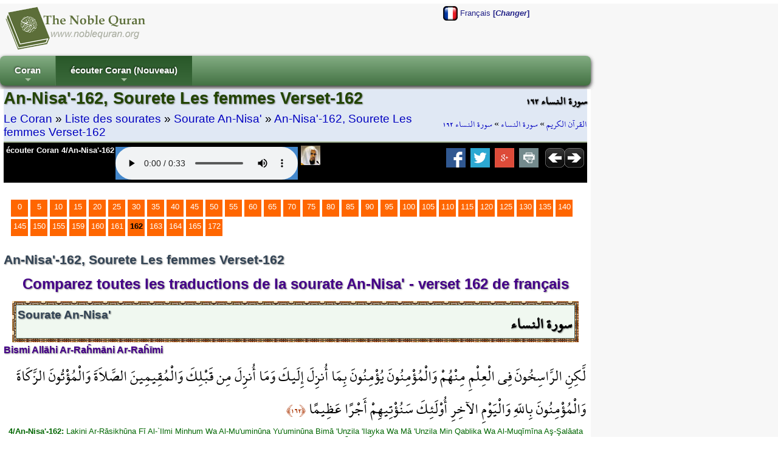

--- FILE ---
content_type: text/html; charset=utf-8
request_url: http://fr.noblequran.org/coran/sourate-an-nisa/ayat-162/
body_size: 10444
content:
<!DOCTYPE html>
<html lang="fr-FR">
<head prefix="og: http://ogp.me/ns#">
	<title>An-Nisa'-162, Sourete Les femmes Verset-162 - Le Saint Coran (Comparez toutes les traductions du Coran en français)</title>
	<meta http-equiv="Content-Type" content="text/html; charset=utf-8" />
	<meta name=viewport content="width=device-width, initial-scale=1" />
	<meta name="KeyWords" content="An-Nisa&#39;-162, Sourete, Les, femmes, Verset-162, Imam, Iskender, Ali, Mihr, 4/An-Nisa&#39;-162, Mais, ceux, d’entre, eux, qui, sont, enracinés, dans, la, connaissance, ainsi, que, les, croyants, (tous), ont, foi, à, ce, qu’on, a, fait, descendre, sur, toi, et, à, ce, qu’on, a, fai.., RETURN,Technology,vs6,content,manager,web-builder,e-seo,ssl" /><meta name="Description" content="Imam Iskender Ali Mihr, 4/An-Nisa&#39;-162: Mais ceux d’entre eux qui sont enracinés dans la connaissance, ainsi que les croyants, (tous) ont foi à ce qu’on a fait descendre sur toi et à ce qu’on a fai... An-Nisa&#39;-162, Sourete Les femmes Verset-162 / Le Saint Coran (lire Coran en français, écouter Coran)" /><meta name="revisit-after" content="10 days" /><meta name="robots" content="all" /><meta name="robots" content="index,follow" /><meta property="og:locale" content="fr-FR" /><meta property="og:title" content="An-Nisa-162, Sourete Les femmes Verset-162 / Le Saint Coran (lire Coran en français, écouter Coran)" /><meta property="og:type" content="website" />
	<meta property="og:url" content="http://fr.noblequran.org/coran/sourate-an-nisa/ayat-162/" /><link rel="canonical" href="http://fr.noblequran.org/coran/sourate-an-nisa/ayat-162/" /><meta property="og:site_name" content="Le Saint Coran (lire Coran en français, écouter Coran)" /><meta property="og:description" content="Imam Iskender Ali Mihr, 4/An-Nisa-162: Mais ceux d’entre eux qui sont enracinés dans la connaissance, ainsi que les croyants, (tous) ont foi à ce qu’on a fait descendre sur toi et à ce qu’on a fai..." /><script type="text/javascript" language="javascript" src="axd_h/getl.axd?f=js%2frg_common_v8.2.js"></script><script type="text/javascript" language="javascript" src="axd_h/gett.axd?f=public%2fjs%2fjquery%2fjquery-1.7.2.min.js"></script><script type="text/javascript">RG8_DivRenderAllSystemDvs();</script><base href="http://fr.noblequran.org/" /><!--[if IE]></base><![endif]-->
	<link rel="icon" Type="image/png" href="http://static.noblequran.org/library/png/favicon.png" />
	<link type="text/css" rel="stylesheet" href="http://static.noblequran.org/library/css/CSSmain.css">
	<style type="text/css">
	@font-face {font-family: Shaikh Hamdullah Mushaf;src: url("http://fr.noblequran.org/library/css/ShaikhHamdullahMushaf.eot")}
	@font-face {font-family: Shaikh Hamdullah Mushaf;src: url("http://fr.noblequran.org/library/css/ShaikhHamdullahMushaf.ttf")}
	.div-arabic {direction: rtl; margin:0px; padding:2px;font-size:2.0em; color:#000000;  font-family:'Shaikh Hamdullah Mushaf','Amiri QuranWeb'; text-align:right;}
	</style>

</head>
<body>
<div id="ej-holder" class="ej-holder"><div id="ej-header" class="ej-header"><div class="indiv"><div id="ej-lang_trigger" class="ej-lang_trigger "><img src="axd_h/gett.axd?f=library%2fflagset-2%2ffr.png"> Français <b>[<i>Changer</i>]</b></div><div id="lang-box" class="lang-box transition mbr-box-0 quarter"><div class="row2-1" style="text-align:left;padding:7px;"><a href="http://bg.noblequran.org/koran/cypa-an-nisa/ayat-162/" title="Коран на български език"><img src="axd_h/gett.axd?f=library%2fflagset-1%2fbg.png" border="0" alt="Коран на български език"></a> <a href="http://bg.noblequran.org/koran/cypa-an-nisa/ayat-162/">Коран на български език</a></div><div class="row2-0" style="text-align:left;padding:7px;"><a href="http://ru.noblequran.org/koran/cypa-an-nisa/ayat-162/" title="Коран на русском языке"><img src="axd_h/gett.axd?f=library%2fflagset-1%2fru.png" border="0" alt="Коран на русском языке"></a> <a href="http://ru.noblequran.org/koran/cypa-an-nisa/ayat-162/">Коран на русском языке</a></div><div class="row2-1" style="text-align:left;padding:7px;"><a href="http://id.noblequran.org/quran/surah-an-nisa/ayat-162/" title="Quran di Indonesia"><img src="axd_h/gett.axd?f=library%2fflagset-1%2fid.png" border="0" alt="Quran di Indonesia"></a> <a href="http://id.noblequran.org/quran/surah-an-nisa/ayat-162/">Quran di Indonesia</a></div><div class="row2-0" style="text-align:left;padding:7px;"><a href="http://es.noblequran.org/coran/surah-an-nisa/ayat-162/" title="Corán en español"><img src="axd_h/gett.axd?f=library%2fflagset-1%2fes.png" border="0" alt="Corán en español"></a> <a href="http://es.noblequran.org/coran/surah-an-nisa/ayat-162/">Corán en español</a></div><div class="row2-1" style="text-align:left;padding:7px;"><a href="http://nl.noblequran.org/koran/soera-an-nisa/ayat-162/" title="Koran on-Nederlandse"><img src="axd_h/gett.axd?f=library%2fflagset-1%2fnl.png" border="0" alt="Koran on-Nederlandse"></a> <a href="http://nl.noblequran.org/koran/soera-an-nisa/ayat-162/">Koran on-Nederlandse</a></div><div class="row2-0" style="text-align:left;padding:7px;"><a href="http://fr.noblequran.org/coran/sourate-an-nisa/ayat-162/" title="Coran en français"><img src="axd_h/gett.axd?f=library%2fflagset-1%2ffr.png" border="0" alt="Coran en français"></a> <a href="http://fr.noblequran.org/coran/sourate-an-nisa/ayat-162/">Coran en français</a></div><div class="row2-1" style="text-align:left;padding:7px;"><a href="http://de.noblequran.org/koran/sura-an-nisa/ayat-162/" title="Koran auf Deutsch"><img src="axd_h/gett.axd?f=library%2fflagset-1%2fde.png" border="0" alt="Koran auf Deutsch"></a> <a href="http://de.noblequran.org/koran/sura-an-nisa/ayat-162/">Koran auf Deutsch</a></div><div class="row2-0" style="text-align:left;padding:7px;"><a href="http://en.noblequran.org/quran/surah-an-nisa/ayat-162/" title="Quran in English"><img src="axd_h/gett.axd?f=library%2fflagset-1%2fen.png" border="0" alt="Quran in English"></a> <a href="http://en.noblequran.org/quran/surah-an-nisa/ayat-162/">Quran in English</a></div><div class="row2-1" style="text-align:left;padding:7px;"><a href="http://tr.noblequran.org/kuran/nisa-suresi/ayet-162/" title="Kuran-ı Kerim Türkçe Meali"><img src="axd_h/gett.axd?f=library%2fflagset-1%2ftr.png" border="0" alt="Kuran-ı Kerim Türkçe Meali"></a> <a href="http://tr.noblequran.org/kuran/nisa-suresi/ayet-162/">Kuran-ı Kerim Türkçe Meali</a></div></div>
<script type="text/javascript" language="javascript">
$(".ej-lang_trigger").click(function() { EJQ8_LangsDisplayorHide(); });
function EJQ8_LangsDisplayorHide() { $("body").toggleClass("toogle_lb"); }
</script>
<div id="ej-header-logo" class="ej-header-logo"><a href="http://fr.noblequran.org/"><img src="http://static.noblequran.org/library/png/NobleQuran_2016.png" alt="Le Saint Coran (lire Coran en français, écouter Coran)"></a></div><!-- ej-header-logo -->
</div><!-- indiv --></div><!-- ej-header --><div class="clearfix clr"></div>
<a id="top"></a><div id="menux-trigger" style="position:absolute;top:0; left:0;top:-50;z-index:1000;"><a href="#" id="menu-button" class="collapsed"><img src="axd_h/gett.axd?f=library%2ficon_menu%2fmenu_1.png" alt="menu"></a></div>
<div id="ej-hmenu" class="ej-hmenu hmenu-is-relative transition"><div class="indiv"><div id="hmenu-favicon" class="hmenu-favicon" style="float:left; vertical-align: middle;"></div>
<script type="text/javascript" language="javascript" src="axd_h/gett.axd?f=public%2fjs%2fjquery%2fmenuSmart%2fjquery.smartmenus.min.js"></script>
<link rel="stylesheet" property="stylesheet" type="text/css" href="axd_h/gett.axd?f=public%2fjs%2fjquery%2fmenuSmart%2fcss%2fsm-core-css.css" />
<link rel="stylesheet" property="stylesheet" type="text/css" href="axd_h/gett.axd?f=public%2fmenu_h%2f40%2f40_mnu.css" />
<script type="text/javascript">
	$(function() {
		$('#main-menu-40').smartmenus({
			subMenusSubOffsetX: 1,
			subMenusSubOffsetY: -8
		});
	});
  $(window).on('scroll', function(){
    JQ8_FixMenuWF();
  });
	$(function() {
	  $('#menu-button').click(function(e) {
	   var $this = $(this),
	       $menu = $('#main-menu-40');
	   if ($menu.is(':animated')) {
	     return false;
	   }
	   if (!$this.hasClass('collapsed')) {
	     $menu.slideUp(250, function() { $(this).addClass('collapsed').css('display', ''); });
	     $this.addClass('collapsed');
	   } else {
	     $menu.slideDown(250, function() { $(this).removeClass('collapsed'); });
	     $this.removeClass('collapsed');
	   }
	   e.preventDefault();
	  });
	});
</script>
<ul id="main-menu-40" class="sm rgsm40 collapsed">
<li><a href="http://fr.noblequran.org/">Coran</a>
  <ul>
		<li><a href="http://fr.noblequran.org/coran/">Liste des sourates</a></li>
		<li><a href="http://fr.noblequran.org/coran/juz-list/">Liste des Juz'</a></li>
  </ul>
</li>
<li><a name="écouter Coran (Nouveau)">écouter Coran (Nouveau)</a>
  <ul>
		<li><a href="http://fr.noblequran.org/coran/sourate-an-nisa/ayat-162/">Muet (actif)</a></li>
		<li><a href="http://fr.noblequran.org/coran/sourate-an-nisa/ayat-162/quran-recitation-by-abu-bakr-al-shatri-r-q.aspx"><img src="axd_h/gett.axd?f=library%2freciters%2f1_24.jpg"> Abu Bakr al Shatri</a></li>
  </ul>
</li>
</ul>

</div></div>
<div id="ej-content" class="ej-content "><div class="indiv"><div id="div-title" class="div-title quarter "><div class="floatright hidden1024"><h3 class="div-arabic" style="margin:0px; font-size:15pt;padding:0px;text-align:right;">سورة النساء ١٦٢</h3>
<div class="div-arabic" dir="rtl" style="margin:0;font-size:12pt; padding:3px 0;">
<a href="http://fr.noblequran.org/">القرآن الكريم</a>
 » <a href="http://fr.noblequran.org/coran/sourate-an-nisa/">سورة النساء</a>
 » <a href="http://fr.noblequran.org/coran/sourate-an-nisa/ayat-162/">سورة النساء ١٦٢</a></div>
</div><div><h1>An-Nisa'-162, Sourete Les femmes Verset-162</h1>
<div style="font-size:1.4em;padding:3px 0;">
<a href="http://fr.noblequran.org/">Le Coran</a>
 » <a href="http://fr.noblequran.org/coran/">Liste des sourates</a>
 » <a href="http://fr.noblequran.org/coran/sourate-an-nisa/">Sourate An-Nisa'</a>
 » <a href="http://fr.noblequran.org/coran/sourate-an-nisa/ayat-162/">An-Nisa'-162, Sourete Les femmes Verset-162</a></div>
</div><div class="clearfix clr"></div>
<div class="black"><div id="div-controls2" class="div-controls2" style="margin:0;"><div id="div-mp3" class="div-mp3"><div class="floatleft hidden1024"><a href="http://quran-mp3.noblequran.org/quran_mp3/1/ayat/004162.mp3" type="audio/x-mpeg-3" style="color:#fff;">écouter Coran 4/An-Nisa'-162</a></div>
<div class="mp3Box ej-header-logo" id="mp3Box" style="text-align:center;margin:2px;"></div><!-- mp3Box --><script type="text/javascript">
function M8Start(mp3Path, autoplay) {
var HTML5str = '<audio controls '+autoplay+' style=\'background-color:#4488cc;\' ><source src=\''+mp3Path+'\' type=\'audio/mpeg\' />Your browser does not support the audio element.</audio>';
ChangeInnerHtml('mp3Box', HTML5str);
}

M8Start('http://quran-mp3.noblequran.org/quran_mp3/1/ayat/004162.mp3','');
</script>
<div class="floatleft" style="padding:0 3px;"><a href="http://www.noblequran.net/fr-FR/al-surah/an-nisa/162/quran-recitation-by-abu-bakr-al-shatri.aspx"><img src="axd_h/gett.axd?f=library%2freciters%2f1_32.jpg" alt="4/An-Nisa'-162 - Coran Récitation par Abu Bakr al Shatri" title="4/An-Nisa'-162 - Coran Récitation par Abu Bakr al Shatri"></a></div></div><!-- div-mp3 -->
<div class="floatright" style="margin-right:5px;"><a href="http://fr.noblequran.org/coran/sourate-an-nisa/ayat-163/"><img src="http://static.noblequran.org/library/png/direction_right.png" alt="Suivant"></a></div><div class="floatright"><a href="http://fr.noblequran.org/coran/sourate-an-nisa/ayat-161/"><img src="http://static.noblequran.org/library/png/direction_left.png" alt="Précédent"></a></div><div class="hidden1024"><!-- ShareBox --><div class="floatright" style="margin:0px 3px;"><a href="http://www.facebook.com/share.php?u=http://fr.noblequran.org/coran/sourate-an-nisa/ayat-162/&t=An-Nisa%27-162%2c+Sourete+Les+femmes+Verset-162" title="Facebook"><img src="axd_h/gett.axd?f=library%2fsocialset-6%2fsocial_facebook.png" alt="share on facebook"></a> &nbsp;<a href="http://twitter.com/home?status=http%3a%2f%2ffr.noblequran.org%2fcoran%2fsourate-an-nisa%2fayat-162%2f" title="tweet"><img src="axd_h/gett.axd?f=library%2fsocialset-6%2fsocial_twitter.png" alt="tweet"></a> &nbsp;<a href="http://www.google.com/bookmarks/mark?op=edit&bkmk=http%3a%2f%2ffr.noblequran.org%2fcoran%2fsourate-an-nisa%2fayat-162%2f&title=An-Nisa%2527-162%252c%2bSourete%2bLes%2bfemmes%2bVerset-162" TITLE="Google Bookmarks"><img src="axd_h/gett.axd?f=library%2fsocialset-6%2fsocial_googleplus.png" alt="share on google"></a> &nbsp;<a href="javascript:popupModal('http://fr.noblequran.org/coran/sourate-an-nisa/ayat-162/index.aspx?iPrint=1&printMe=1',700,600,'printMe');" ><img src="axd_h/gett.axd?f=library%2fsocialset-6%2ficon_print.png" alt="print"></a> &nbsp;</div>
</div>
</div><div class="clearfix clr"></div>
</div>
</div><!-- div-title-->
<!-- site_start -->
<form method="post" action="http://fr.noblequran.org/coran/sourate-an-nisa/ayat-162/index.aspx" id="form1" enctype="multipart/form-data">
<div class="aspNetHidden">
<input type="hidden" name="__VIEWSTATE" id="__VIEWSTATE" value="/wEPDwUJMjY4OTA4MjQzZGTWEpn8i6T+wp+1RsfBdnwzFhaPeyzPkBbp9OPrMEBC8w==" />
</div>

<div class="aspNetHidden">

	<input type="hidden" name="__VIEWSTATEGENERATOR" id="__VIEWSTATEGENERATOR" value="F15967BE" />
</div>
			
		<div class="clearfix clr"></div>
<div style="padding:5px;margin:20px 5px;"><div class="bullet"><a href="http://fr.noblequran.org/coran/sourate-an-nisa/">0</a></div><div class="bullet"><a href="http://fr.noblequran.org/coran/sourate-an-nisa/ayat-5/">5</a></div><div class="bullet"><a href="http://fr.noblequran.org/coran/sourate-an-nisa/ayat-10/">10</a></div><div class="bullet"><a href="http://fr.noblequran.org/coran/sourate-an-nisa/ayat-15/">15</a></div><div class="bullet"><a href="http://fr.noblequran.org/coran/sourate-an-nisa/ayat-20/">20</a></div><div class="bullet"><a href="http://fr.noblequran.org/coran/sourate-an-nisa/ayat-25/">25</a></div><div class="bullet"><a href="http://fr.noblequran.org/coran/sourate-an-nisa/ayat-30/">30</a></div><div class="bullet"><a href="http://fr.noblequran.org/coran/sourate-an-nisa/ayat-35/">35</a></div><div class="bullet"><a href="http://fr.noblequran.org/coran/sourate-an-nisa/ayat-40/">40</a></div><div class="bullet"><a href="http://fr.noblequran.org/coran/sourate-an-nisa/ayat-45/">45</a></div><div class="bullet"><a href="http://fr.noblequran.org/coran/sourate-an-nisa/ayat-50/">50</a></div><div class="bullet"><a href="http://fr.noblequran.org/coran/sourate-an-nisa/ayat-55/">55</a></div><div class="bullet"><a href="http://fr.noblequran.org/coran/sourate-an-nisa/ayat-60/">60</a></div><div class="bullet"><a href="http://fr.noblequran.org/coran/sourate-an-nisa/ayat-65/">65</a></div><div class="bullet"><a href="http://fr.noblequran.org/coran/sourate-an-nisa/ayat-70/">70</a></div><div class="bullet"><a href="http://fr.noblequran.org/coran/sourate-an-nisa/ayat-75/">75</a></div><div class="bullet"><a href="http://fr.noblequran.org/coran/sourate-an-nisa/ayat-80/">80</a></div><div class="bullet"><a href="http://fr.noblequran.org/coran/sourate-an-nisa/ayat-85/">85</a></div><div class="bullet"><a href="http://fr.noblequran.org/coran/sourate-an-nisa/ayat-90/">90</a></div><div class="bullet"><a href="http://fr.noblequran.org/coran/sourate-an-nisa/ayat-95/">95</a></div><div class="bullet"><a href="http://fr.noblequran.org/coran/sourate-an-nisa/ayat-100/">100</a></div><div class="bullet"><a href="http://fr.noblequran.org/coran/sourate-an-nisa/ayat-105/">105</a></div><div class="bullet"><a href="http://fr.noblequran.org/coran/sourate-an-nisa/ayat-110/">110</a></div><div class="bullet"><a href="http://fr.noblequran.org/coran/sourate-an-nisa/ayat-115/">115</a></div><div class="bullet"><a href="http://fr.noblequran.org/coran/sourate-an-nisa/ayat-120/">120</a></div><div class="bullet"><a href="http://fr.noblequran.org/coran/sourate-an-nisa/ayat-125/">125</a></div><div class="bullet"><a href="http://fr.noblequran.org/coran/sourate-an-nisa/ayat-130/">130</a></div><div class="bullet"><a href="http://fr.noblequran.org/coran/sourate-an-nisa/ayat-135/">135</a></div><div class="bullet"><a href="http://fr.noblequran.org/coran/sourate-an-nisa/ayat-140/">140</a></div><div class="bullet"><a href="http://fr.noblequran.org/coran/sourate-an-nisa/ayat-145/">145</a></div><div class="bullet"><a href="http://fr.noblequran.org/coran/sourate-an-nisa/ayat-150/">150</a></div><div class="bullet"><a href="http://fr.noblequran.org/coran/sourate-an-nisa/ayat-155/">155</a></div><div class="bullet"><a href="http://fr.noblequran.org/coran/sourate-an-nisa/ayat-159/">159</a></div><div class="bullet"><a href="http://fr.noblequran.org/coran/sourate-an-nisa/ayat-160/">160</a></div><div class="bullet"><a href="http://fr.noblequran.org/coran/sourate-an-nisa/ayat-161/">161</a></div><div class="bullet"><b>162</b></div><div class="bullet"><a href="http://fr.noblequran.org/coran/sourate-an-nisa/ayat-163/">163</a></div><div class="bullet"><a href="http://fr.noblequran.org/coran/sourate-an-nisa/ayat-164/">164</a></div><div class="bullet"><a href="http://fr.noblequran.org/coran/sourate-an-nisa/ayat-165/">165</a></div><div class="bullet"><a href="http://fr.noblequran.org/coran/sourate-an-nisa/ayat-172/">172</a></div><div id="clr" class="clearfix clr"></div>
</div><h3>An-Nisa'-162, Sourete Les femmes Verset-162</h3>
<h2 style="text-align:center;padding:10px;">Comparez toutes les traductions de la sourate An-Nisa' - verset 162 de français</h2>
<div style="padding:0 10px;"><div style="margin:4px;padding:3px;background-image: url('http://static.noblequran.org/library/jpg/quran_border.jpg');"><div style="padding:2px;border:solid 1px #345"><div style="padding:2px;border:solid 1px #466; min-height:50px; background-color:#f0f8f0;"><div class="floatright"><h3 class="div-arabic" style="font-weight:bold;">سورة النساء</h3></div><h3 style="font-size:14pt;">Sourate An-Nisa'</h3></div></div></div></div>
<h4>Bismi Allāhi Ar-Raĥmāni Ar-Raĥīmi</h4>
<div id="clr" class="clearfix clr"></div>
<div class="div-arabic">
 لَّكِنِ الرَّاسِخُونَ فِي الْعِلْمِ مِنْهُمْ وَالْمُؤْمِنُونَ يُؤْمِنُونَ بِمَا أُنزِلَ إِلَيكَ وَمَا أُنزِلَ مِن قَبْلِكَ وَالْمُقِيمِينَ الصَّلاَةَ وَالْمُؤْتُونَ الزَّكَاةَ وَالْمُؤْمِنُونَ بِاللّهِ وَالْيَوْمِ الآخِرِ أُوْلَئِكَ سَنُؤْتِيهِمْ أَجْرًا عَظِيمًا 
<span dir="rtl" style="direction: rtl;font-size: large;color:#a30;font-family: 'Shaikh Hamdullah Mushaf';">﴿١٦٢﴾</span>
</div>
<div class="div-transliteration"><b>4/An-Nisa'-162: </b>Lakini Ar-Rāsikhūna Fī Al-`Ilmi Minhum Wa Al-Mu'uminūna Yu'uminūna Bimā 'Unzila 'Ilayka Wa Mā 'Unzila Min Qablika Wa Al-Muqīmīna Aş-Şalāata Wa Al-Mu'utūna Az-Zakāata Wa Al-Mu'uminūna Billāhi Wa Al-Yawmi Al-'Ākhiri 'Ūlā'ika Sanu'utīhim 'Ajrāan `Ažīmāan</div>
<div class="verse1"><h4><b>Imam Iskender Ali Mihr</b></h4><div>Mais ceux d’entre eux qui sont enracinés dans la connaissance, ainsi que les croyants, (tous) ont foi à ce qu’on a fait descendre sur toi et à ce qu’on a fait descendre avant toi. Et quant à ceux qui accomplissent la prière, paient la Zakât et croient en Allah et au Jour dernier, à ceux-là Nous leur donnerons une énorme récompense.</div></div><div class="verse0"><h4><b>Dr. Muhammad Hamidullah</b></h4><div>Mais ceux d'entre eux qui sont enracinés dans la connaissance, ainsi que les croyants, (tous) ont foi à ce qu'on a fait descendre sur toi et à ce qu'on a fait descendre avant toi. Et quant à ceux qui accomplissent la Salât, paient la Zakât et croient en Allah et au Jour dernier, ceux-là Nous leur donnerons une énorme récompense.</div></div><div style="padding:5px;margin:20px 5px;"><div class="bullet"><a href="http://fr.noblequran.org/coran/sourate-an-nisa/">0</a></div><div class="bullet"><a href="http://fr.noblequran.org/coran/sourate-an-nisa/ayat-5/">5</a></div><div class="bullet"><a href="http://fr.noblequran.org/coran/sourate-an-nisa/ayat-10/">10</a></div><div class="bullet"><a href="http://fr.noblequran.org/coran/sourate-an-nisa/ayat-15/">15</a></div><div class="bullet"><a href="http://fr.noblequran.org/coran/sourate-an-nisa/ayat-20/">20</a></div><div class="bullet"><a href="http://fr.noblequran.org/coran/sourate-an-nisa/ayat-25/">25</a></div><div class="bullet"><a href="http://fr.noblequran.org/coran/sourate-an-nisa/ayat-30/">30</a></div><div class="bullet"><a href="http://fr.noblequran.org/coran/sourate-an-nisa/ayat-35/">35</a></div><div class="bullet"><a href="http://fr.noblequran.org/coran/sourate-an-nisa/ayat-40/">40</a></div><div class="bullet"><a href="http://fr.noblequran.org/coran/sourate-an-nisa/ayat-45/">45</a></div><div class="bullet"><a href="http://fr.noblequran.org/coran/sourate-an-nisa/ayat-50/">50</a></div><div class="bullet"><a href="http://fr.noblequran.org/coran/sourate-an-nisa/ayat-55/">55</a></div><div class="bullet"><a href="http://fr.noblequran.org/coran/sourate-an-nisa/ayat-60/">60</a></div><div class="bullet"><a href="http://fr.noblequran.org/coran/sourate-an-nisa/ayat-65/">65</a></div><div class="bullet"><a href="http://fr.noblequran.org/coran/sourate-an-nisa/ayat-70/">70</a></div><div class="bullet"><a href="http://fr.noblequran.org/coran/sourate-an-nisa/ayat-75/">75</a></div><div class="bullet"><a href="http://fr.noblequran.org/coran/sourate-an-nisa/ayat-80/">80</a></div><div class="bullet"><a href="http://fr.noblequran.org/coran/sourate-an-nisa/ayat-85/">85</a></div><div class="bullet"><a href="http://fr.noblequran.org/coran/sourate-an-nisa/ayat-90/">90</a></div><div class="bullet"><a href="http://fr.noblequran.org/coran/sourate-an-nisa/ayat-95/">95</a></div><div class="bullet"><a href="http://fr.noblequran.org/coran/sourate-an-nisa/ayat-100/">100</a></div><div class="bullet"><a href="http://fr.noblequran.org/coran/sourate-an-nisa/ayat-105/">105</a></div><div class="bullet"><a href="http://fr.noblequran.org/coran/sourate-an-nisa/ayat-110/">110</a></div><div class="bullet"><a href="http://fr.noblequran.org/coran/sourate-an-nisa/ayat-115/">115</a></div><div class="bullet"><a href="http://fr.noblequran.org/coran/sourate-an-nisa/ayat-120/">120</a></div><div class="bullet"><a href="http://fr.noblequran.org/coran/sourate-an-nisa/ayat-125/">125</a></div><div class="bullet"><a href="http://fr.noblequran.org/coran/sourate-an-nisa/ayat-130/">130</a></div><div class="bullet"><a href="http://fr.noblequran.org/coran/sourate-an-nisa/ayat-135/">135</a></div><div class="bullet"><a href="http://fr.noblequran.org/coran/sourate-an-nisa/ayat-140/">140</a></div><div class="bullet"><a href="http://fr.noblequran.org/coran/sourate-an-nisa/ayat-145/">145</a></div><div class="bullet"><a href="http://fr.noblequran.org/coran/sourate-an-nisa/ayat-150/">150</a></div><div class="bullet"><a href="http://fr.noblequran.org/coran/sourate-an-nisa/ayat-155/">155</a></div><div class="bullet"><a href="http://fr.noblequran.org/coran/sourate-an-nisa/ayat-159/">159</a></div><div class="bullet"><a href="http://fr.noblequran.org/coran/sourate-an-nisa/ayat-160/">160</a></div><div class="bullet"><a href="http://fr.noblequran.org/coran/sourate-an-nisa/ayat-161/">161</a></div><div class="bullet"><b>162</b></div><div class="bullet"><a href="http://fr.noblequran.org/coran/sourate-an-nisa/ayat-163/">163</a></div><div class="bullet"><a href="http://fr.noblequran.org/coran/sourate-an-nisa/ayat-164/">164</a></div><div class="bullet"><a href="http://fr.noblequran.org/coran/sourate-an-nisa/ayat-165/">165</a></div><div class="bullet"><a href="http://fr.noblequran.org/coran/sourate-an-nisa/ayat-172/">172</a></div><div id="clr" class="clearfix clr"></div>
</div><div class="clearfix clr"></div>
</form><!-- site_end -->
</div><!-- indiv --></div><!-- ej-content --></div><!-- ej-holder --><div id="ej-footer-m" class="ej-footer-m copyright_">2008-2026, NobleQuran.org</div><div id="ej-footer" class="ej-footer "><div class="indiv"><div class="ftrcol-r" style="margin:0 0 0 40px;"><br /><br /></div>
<h3>Le Saint Coran (Comparez toutes les traductions du Coran en français)</h3>
<div id="surah-list" class="surah-list box-w23" style="height:auto;"><ul class="list-item"><li><a href="http://fr.noblequran.org/coran/sourate-al-fatiha/">1-Sourate Al-Fatiha (L'ouverture)</a></li><li><a href="http://fr.noblequran.org/coran/sourate-al-baqara/">2-Sourate Al-Baqara (La vache)</a></li><li><a href="http://fr.noblequran.org/coran/sourate-al-imran/">3-Sourate Al-'Imran (La famille d'Imran)</a></li><li><a href="http://fr.noblequran.org/coran/sourate-an-nisa/">4-Sourate An-Nisa' (Les femmes)</a></li><li><a href="http://fr.noblequran.org/coran/sourate-al-maidah/">5-Sourate Al-Maidah (La table)</a></li><li><a href="http://fr.noblequran.org/coran/sourate-al-anam/">6-Sourate Al-An'am (Les bestiaux)</a></li><li><a href="http://fr.noblequran.org/coran/sourate-al-araf/">7-Sourate Al-A'raf (Le mur d'A'raf)</a></li><li><a href="http://fr.noblequran.org/coran/sourate-al-anfal/">8-Sourate Al-Anfal (Le butin)</a></li><li><a href="http://fr.noblequran.org/coran/sourate-at-tawbah/">9-Sourate At-Tawbah (Le repentir)</a></li><li><a href="http://fr.noblequran.org/coran/sourate-yunus/">10-Sourate Yunus (Jonas)</a></li><li><a href="http://fr.noblequran.org/coran/sourate-hud/">11-Sourate Hud (Hûd)</a></li><li><a href="http://fr.noblequran.org/coran/sourate-yusuf/">12-Sourate Yusuf (Joseph)</a></li><li><a href="http://fr.noblequran.org/coran/sourate-ar-rad/">13-Sourate Ar-Ra'd (Le tonnerre)</a></li><li><a href="http://fr.noblequran.org/coran/sourate-ibrahim/">14-Sourate Ibrahim (Abraham)</a></li><li><a href="http://fr.noblequran.org/coran/sourate-al-hijr/">15-Sourate Al-Hijr (Al-hijr)</a></li><li><a href="http://fr.noblequran.org/coran/sourate-an-nahl/">16-Sourate An-Nahl (Les abeilles)</a></li><li><a href="http://fr.noblequran.org/coran/sourate-al-isra/">17-Sourate Al-Isra (Le voyage nocturne)</a></li><li><a href="http://fr.noblequran.org/coran/sourate-al-kahf/">18-Sourate Al-Kahf (La caverne)</a></li><li><a href="http://fr.noblequran.org/coran/sourate-maryam/">19-Sourate Maryam (Marie)</a></li><li><a href="http://fr.noblequran.org/coran/sourate-ta-ha/">20-Sourate Ta-Ha (Lettres Ta ha)</a></li><li><a href="http://fr.noblequran.org/coran/sourate-al-anbiya/">21-Sourate Al-Anbiya (Les prophètes)</a></li><li><a href="http://fr.noblequran.org/coran/sourate-al-hajj/">22-Sourate Al-Hajj (Le pélerinage)</a></li><li><a href="http://fr.noblequran.org/coran/sourate-al-muminun/">23-Sourate Al-Mu'minun (Les croyants)</a></li><li><a href="http://fr.noblequran.org/coran/sourate-an-nur/">24-Sourate An-Nur (La lumière)</a></li><li><a href="http://fr.noblequran.org/coran/sourate-al-furqan/">25-Sourate Al-Furqan (Le discernement)</a></li><li><a href="http://fr.noblequran.org/coran/sourate-ash-shuara/">26-Sourate Ash-Shu'ara (Les poètes)</a></li><li><a href="http://fr.noblequran.org/coran/sourate-an-naml/">27-Sourate An-Naml (Les fourmis)</a></li><li><a href="http://fr.noblequran.org/coran/sourate-al-qasas/">28-Sourate Al-Qasas (Le récit)</a></li><li><a href="http://fr.noblequran.org/coran/sourate-al-ankabut/">29-Sourate Al-Ankabut (L'araignée)</a></li><li><a href="http://fr.noblequran.org/coran/sourate-ar-rum/">30-Sourate Ar-Rum (Les romains)</a></li><li><a href="http://fr.noblequran.org/coran/sourate-luqman/">31-Sourate Luqman (Luqman)</a></li><li><a href="http://fr.noblequran.org/coran/sourate-as-sajda/">32-Sourate As-Sajda (La prosternation)</a></li><li><a href="http://fr.noblequran.org/coran/sourate-al-ahzab/">33-Sourate Al-Ahzab (Les coalisés)</a></li><li><a href="http://fr.noblequran.org/coran/sourate-saba/">34-Sourate Saba (Saba)</a></li><li><a href="http://fr.noblequran.org/coran/sourate-fatir/">35-Sourate Fatir (Le Créateur)</a></li><li><a href="http://fr.noblequran.org/coran/sourate-ya-sin/">36-Sourate Ya-Sin (Ya sîn)</a></li><li><a href="http://fr.noblequran.org/coran/sourate-as-saffat/">37-Sourate As-Saffat (Les rangés)</a></li><li><a href="http://fr.noblequran.org/coran/sourate-sad/">38-Sourate Sad (La lettre Sad)</a></li><li><a href="http://fr.noblequran.org/coran/sourate-az-zoumar/">39-Sourate Az-Zoumar (Les groupes)</a></li><li><a href="http://fr.noblequran.org/coran/sourate-al-ghafir/">40-Sourate Al-Ghafir (Le pardonneur)</a></li></ul></div><div id="surah-list" class="surah-list box-w23" style="height:auto;"><ul class="list-item"><li><a href="http://fr.noblequran.org/coran/sourate-fussilat/">41-Sourate Fussilat (Les versets détaillés)</a></li><li><a href="http://fr.noblequran.org/coran/sourate-ash-shura/">42-Sourate Ash-Shura (La consultation)</a></li><li><a href="http://fr.noblequran.org/coran/sourate-az-zukhruf/">43-Sourate Az-Zukhruf (L'ornement)</a></li><li><a href="http://fr.noblequran.org/coran/sourate-ad-dukhan/">44-Sourate Ad-Dukhan (La fumée)</a></li><li><a href="http://fr.noblequran.org/coran/sourate-al-jathiya/">45-Sourate Al-Jathiya (L'agenouillée)</a></li><li><a href="http://fr.noblequran.org/coran/sourate-al-ahqaf/">46-Sourate Al-Ahqaf (Les dunes)</a></li><li><a href="http://fr.noblequran.org/coran/sourate-muhammad/">47-Sourate Muhammad (Muhammad (SAW))</a></li><li><a href="http://fr.noblequran.org/coran/sourate-al-fath/">48-Sourate Al-Fath (La victoire éclatante)</a></li><li><a href="http://fr.noblequran.org/coran/sourate-al-hujurat/">49-Sourate Al-Hujurat (Les appartements)</a></li><li><a href="http://fr.noblequran.org/coran/sourate-qaf/">50-Sourate Qaf (La lettre Qaf)</a></li><li><a href="http://fr.noblequran.org/coran/sourate-ad-dariyat/">51-Sourate Ad-Dariyat (Qui éparpillent)</a></li><li><a href="http://fr.noblequran.org/coran/sourate-at-tur/">52-Sourate At-Tur (Le mont Tur)</a></li><li><a href="http://fr.noblequran.org/coran/sourate-an-najm/">53-Sourate An-Najm (L'étoile)</a></li><li><a href="http://fr.noblequran.org/coran/sourate-al-qamar/">54-Sourate Al-Qamar (La Lune)</a></li><li><a href="http://fr.noblequran.org/coran/sourate-ar-rahman/">55-Sourate Ar-Rahman (Le miséricordieux)</a></li><li><a href="http://fr.noblequran.org/coran/sourate-al-waqia/">56-Sourate Al-Waqi'a (L'événement)</a></li><li><a href="http://fr.noblequran.org/coran/sourate-al-hadid/">57-Sourate Al-Hadid (Le fer)</a></li><li><a href="http://fr.noblequran.org/coran/sourate-al-mujadala/">58-Sourate Al-Mujadala (La discussion)</a></li><li><a href="http://fr.noblequran.org/coran/sourate-al-hashr/">59-Sourate Al-Hashr (L'exode)</a></li><li><a href="http://fr.noblequran.org/coran/sourate-al-mumtahanah/">60-Sourate Al-Mumtahanah (L'éprouvée)</a></li><li><a href="http://fr.noblequran.org/coran/sourate-as-saff/">61-Sourate As-Saff (Les rangs)</a></li><li><a href="http://fr.noblequran.org/coran/sourate-al-jumua/">62-Sourate Al-Jumu'a (Le vendredi)</a></li><li><a href="http://fr.noblequran.org/coran/sourate-al-munafiqun/">63-Sourate Al-Munafiqun (Les hypocrites)</a></li><li><a href="http://fr.noblequran.org/coran/sourate-at-taghabun/">64-Sourate At-Taghabun (La grande perte)</a></li><li><a href="http://fr.noblequran.org/coran/sourate-at-talaq/">65-Sourate At-Talaq (Le divorce)</a></li><li><a href="http://fr.noblequran.org/coran/sourate-at-tahrim/">66-Sourate At-Tahrim (L'interdiction)</a></li><li><a href="http://fr.noblequran.org/coran/sourate-al-mulk/">67-Sourate Al-Mulk (La royauté)</a></li><li><a href="http://fr.noblequran.org/coran/sourate-al-qalam/">68-Sourate Al-Qalam (La plume)</a></li><li><a href="http://fr.noblequran.org/coran/sourate-al-haqqah/">69-Sourate Al-Haqqah (Celle qui montre la vérité)</a></li><li><a href="http://fr.noblequran.org/coran/sourate-al-maarij/">70-Sourate Al-Ma'arij (Les voies d'ascension)</a></li><li><a href="http://fr.noblequran.org/coran/sourate-nuh/">71-Sourate Nûh (Noé)</a></li><li><a href="http://fr.noblequran.org/coran/sourate-al-jinn/">72-Sourate Al-Jinn (Les djinns)</a></li><li><a href="http://fr.noblequran.org/coran/sourate-al-muzzammil/">73-Sourate Al-Muzzammil (L'enveloppé)</a></li><li><a href="http://fr.noblequran.org/coran/sourate-al-muddathir/">74-Sourate Al-Muddathir (Le revêtu d'un manteau)</a></li><li><a href="http://fr.noblequran.org/coran/sourate-al-qiyama/">75-Sourate Al-Qiyama (La résurrection)</a></li><li><a href="http://fr.noblequran.org/coran/sourate-al-insan/">76-Sourate Al-Insan (L'Homme)</a></li><li><a href="http://fr.noblequran.org/coran/sourate-al-mursalat/">77-Sourate Al-Mursalat (Les envoyés)</a></li><li><a href="http://fr.noblequran.org/coran/sourate-an-naba/">78-Sourate An-Naba (La nouvelle)</a></li><li><a href="http://fr.noblequran.org/coran/sourate-an-naziat/">79-Sourate An-Nazi'at (Les anges qui arrachent les âmes)</a></li><li><a href="http://fr.noblequran.org/coran/sourate-abasa/">80-Sourate 'Abasa (Il s'est renfrogné)</a></li></ul></div><div id="surah-list" class="surah-list box-w23" style="height:auto;"><ul class="list-item"><li><a href="http://fr.noblequran.org/coran/sourate-at-takwir/">81-Sourate At-Takwir (L'obscurcissement)</a></li><li><a href="http://fr.noblequran.org/coran/sourate-al-infitar/">82-Sourate Al-Infitar (La rupture)</a></li><li><a href="http://fr.noblequran.org/coran/sourate-al-mutaffifin/">83-Sourate Al-Mutaffifin (Les fraudeurs)</a></li><li><a href="http://fr.noblequran.org/coran/sourate-al-inshiqaq/">84-Sourate Al-Inshiqaq (La déchirure)</a></li><li><a href="http://fr.noblequran.org/coran/sourate-al-buruj/">85-Sourate Al-Buruj (Les constellations)</a></li><li><a href="http://fr.noblequran.org/coran/sourate-at-tariq/">86-Sourate At-Tariq (L'astre nocturne)</a></li><li><a href="http://fr.noblequran.org/coran/sourate-al-ala/">87-Sourate Al-A'la (Le Très-Haut)</a></li><li><a href="http://fr.noblequran.org/coran/sourate-al-ghashiya/">88-Sourate Al-Ghashiya (L'enveloppante)</a></li><li><a href="http://fr.noblequran.org/coran/sourate-al-fajr/">89-Sourate Al-Fajr (L'aube)</a></li><li><a href="http://fr.noblequran.org/coran/sourate-al-balad/">90-Sourate Al-Balad (La cité)</a></li><li><a href="http://fr.noblequran.org/coran/sourate-ash-shams/">91-Sourate Ash-Shams (Le soleil)</a></li><li><a href="http://fr.noblequran.org/coran/sourate-al-layl/">92-Sourate Al-Layl (La nuit)</a></li><li><a href="http://fr.noblequran.org/coran/sourate-ad-duha/">93-Sourate Ad-Duha (Le jour montant)</a></li><li><a href="http://fr.noblequran.org/coran/sourate-ash-sharh/">94-Sourate Ash-Sharh (L'ouverture)</a></li><li><a href="http://fr.noblequran.org/coran/sourate-at-tin/">95-Sourate At-Tin (Le figuier)</a></li><li><a href="http://fr.noblequran.org/coran/sourate-al-alaq/">96-Sourate Al-'Alaq (L'adhérence)</a></li><li><a href="http://fr.noblequran.org/coran/sourate-al-qadr/">97-Sourate Al-Qadr (La Destinée)</a></li><li><a href="http://fr.noblequran.org/coran/sourate-al-bayyinah/">98-Sourate Al-Bayyinah (La preuve)</a></li><li><a href="http://fr.noblequran.org/coran/sourate-az-zalzalah/">99-Sourate Az-Zalzalah (La secousse)</a></li><li><a href="http://fr.noblequran.org/coran/sourate-al-adiyat/">100-Sourate Al-Adiyat (Les Coursiers)</a></li><li><a href="http://fr.noblequran.org/coran/sourate-al-qaria/">101-Sourate Al-Qari'a (Le fracas)</a></li><li><a href="http://fr.noblequran.org/coran/sourate-at-takathur/">102-Sourate At-Takathur (La course aux richesses)</a></li><li><a href="http://fr.noblequran.org/coran/sourate-al-asr/">103-Sourate Al-Asr (Le temps)</a></li><li><a href="http://fr.noblequran.org/coran/sourate-al-humazah/">104-Sourate Al-Humazah (Le calomniateurs)</a></li><li><a href="http://fr.noblequran.org/coran/sourate-al-fil/">105-Sourate Al-Fil (L'éléphant)</a></li><li><a href="http://fr.noblequran.org/coran/sourate-quraysh/">106-Sourate Quraysh (Quraysh)</a></li><li><a href="http://fr.noblequran.org/coran/sourate-al-maun/">107-Sourate Al-Ma'un (L'ustensile)</a></li><li><a href="http://fr.noblequran.org/coran/sourate-al-kawthar/">108-Sourate Al-Kawthar (L'abondance)</a></li><li><a href="http://fr.noblequran.org/coran/sourate-al-kafirune/">109-Sourate Al-Kafirune (Les infidèles)</a></li><li><a href="http://fr.noblequran.org/coran/sourate-an-nasr/">110-Sourate An-Nasr (Les secours)</a></li><li><a href="http://fr.noblequran.org/coran/sourate-al-masad/">111-Sourate Al-Masad (Les fibres)</a></li><li><a href="http://fr.noblequran.org/coran/sourate-al-ikhlas/">112-Sourate Al-Ikhlas (Le monothéisme pur)</a></li><li><a href="http://fr.noblequran.org/coran/sourate-al-falaq/">113-Sourate Al-Falaq (L'aube naissante)</a></li><li><a href="http://fr.noblequran.org/coran/sourate-an-nas/">114-Sourate An-Nas (Les Hommes)</a></li></ul></div><div class="clearfix clr"></div>
<div style="height:150px;"><div class="ftrcol ftrcol-r">
<a href="http://www.returntechnology.com/" target="_blank"><img src="axd_h/gett.axd?f=public%2fLogos%2fx_return.png" alt="RETURN Technology"></a>
<br><a href="http://www.vs6.com" class="footer">www.vs6.com</a><br>
<a href="http://www.returntechnology.com"><img src="axd_h/gett.axd?f=public%2freturn%2frerex_r1.gif" alt="Creator of X37, Analytics History, member of RETURN Group"></a><a href="http://www.e-jett.com"><img src="axd_h/gett.axd?f=public%2freturn%2frerex_e1.gif" alt="Ucretsiz Hazir Web Sitesi"></a><a href="http://www.arztalep.net"><img src="axd_h/gett.axd?f=public%2freturn%2frerex_-.gif" alt="ArzTalep Bultenleri"></a><a href="http://www.return.com.tr"><img src="axd_h/gett.axd?f=public%2freturn%2frerex_r1.gif" alt="Creator of e-jett and arztalep - a Technopark Company"></a><a href="http://us.earthdatabank.com"><img src="axd_h/gett.axd?f=public%2freturn%2frerex_e1.gif" alt="US Zipcode Database"></a><a href="http://www.x37.com"><img src="axd_h/gett.axd?f=public%2freturn%2frerex_x1.gif" alt="Professional Web Builder"></a><a href="http://www.e-seo.org"><img src="axd_h/gett.axd?f=public%2freturn%2frerex_3.gif" alt="Free SEO checker and mobile friendly test tool"></a><a href="http://www.arztalep.com"><img src="axd_h/gett.axd?f=public%2freturn%2frerex_7.gif" alt="Turkiyenin kalbi"></a><a href="http://tatil.arztalep.com"><img src="axd_h/gett.axd?f=public%2freturn%2frerex_-.gif" alt="Analytics History - US"></a><a href="http://maps.earthdatabank.com"><img src="axd_h/gett.axd?f=public%2freturn%2frerex_a1.gif" alt="World Coordinates System"></a></div>
</div><div class="clearfix clr" style="line-height:100px;height:100px;" ></div>
</div></div><!-- ej-footer --><script>
  (function(i,s,o,g,r,a,m){i['GoogleAnalyticsObject']=r;i[r]=i[r]||function(){
  (i[r].q=i[r].q||[]).push(arguments)},i[r].l=1*new Date();a=s.createElement(o),
  m=s.getElementsByTagName(o)[0];a.async=1;a.src=g;m.parentNode.insertBefore(a,m)
  })(window,document,'script','//www.google-analytics.com/analytics.js','ga');
  ga('create', 'UA-69514769-6', 'auto');
  ga('send', 'pageview');
</script>
</body></html>

--- FILE ---
content_type: text/plain
request_url: https://www.google-analytics.com/j/collect?v=1&_v=j102&a=1113548432&t=pageview&_s=1&dl=http%3A%2F%2Ffr.noblequran.org%2Fcoran%2Fsourate-an-nisa%2Fayat-162%2F&ul=en-us%40posix&dt=An-Nisa%27-162%2C%20Sourete%20Les%20femmes%20Verset-162%20-%20Le%20Saint%20Coran%20(Comparez%20toutes%20les%20traductions%20du%20Coran%20en%20fran%C3%A7ais)&sr=1280x720&vp=1280x720&_u=IEBAAEABAAAAACAAI~&jid=1992408532&gjid=222306932&cid=1552536890.1768642942&tid=UA-69514769-6&_gid=1457123115.1768642942&_r=1&_slc=1&z=1552162892
body_size: -285
content:
2,cG-7010HMJ6TV